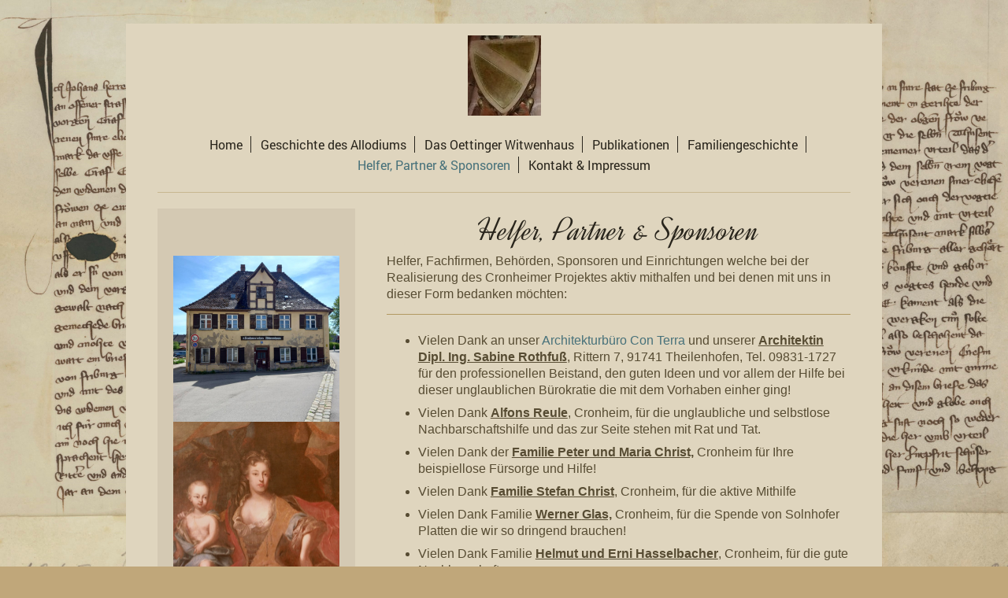

--- FILE ---
content_type: text/html; charset=UTF-8
request_url: https://www.cronheim.org/helfer-partner-sponsoren/
body_size: 6497
content:
<!DOCTYPE html>
<html lang="de"  ><head prefix="og: http://ogp.me/ns# fb: http://ogp.me/ns/fb# business: http://ogp.me/ns/business#">
    <meta http-equiv="Content-Type" content="text/html; charset=utf-8"/>
    <meta name="generator" content="IONOS MyWebsite"/>
        
    <link rel="dns-prefetch" href="//cdn.website-start.de/"/>
    <link rel="dns-prefetch" href="//126.mod.mywebsite-editor.com"/>
    <link rel="dns-prefetch" href="https://126.sb.mywebsite-editor.com/"/>
    <link rel="shortcut icon" href="//cdn.website-start.de/favicon.ico"/>
        <title>Mittelalter Königshof, Wirtschaftshof, Allodium Cronheim - Helfer, Partner &amp; Sponsoren</title>
    <style type="text/css">@media screen and (max-device-width: 1024px) {.diyw a.switchViewWeb {display: inline !important;}}</style>
    <style type="text/css">@media screen and (min-device-width: 1024px) {
            .mediumScreenDisabled { display:block }
            .smallScreenDisabled { display:block }
        }
        @media screen and (max-device-width: 1024px) { .mediumScreenDisabled { display:none } }
        @media screen and (max-device-width: 568px) { .smallScreenDisabled { display:none } }
                @media screen and (min-width: 1024px) {
            .mobilepreview .mediumScreenDisabled { display:block }
            .mobilepreview .smallScreenDisabled { display:block }
        }
        @media screen and (max-width: 1024px) { .mobilepreview .mediumScreenDisabled { display:none } }
        @media screen and (max-width: 568px) { .mobilepreview .smallScreenDisabled { display:none } }</style>
    <meta name="viewport" content="width=device-width, initial-scale=1, maximum-scale=1, minimal-ui"/>

<meta name="format-detection" content="telephone=no"/>
        <meta name="keywords" content="Königshof, Allodium, Geschichte Mittelfranken, Schloss, Cronheim, 91710, Renovierung, Denkmal, Baudenkmal, Spätbarock, Rokoko, Schloss Cronheim"/>
            <meta name="description" content="Sponsoren, Fachfirmen, Cronheim, Geschichte, Denkmalpflege, Weißenburg-Gunzenhausen, Cronheim, Pfarrhof, Partner, Dorferneuerung"/>
            <meta name="robots" content="index,follow"/>
        <link href="//cdn.website-start.de/templates/2116/style.css?1763478093678" rel="stylesheet" type="text/css"/>
    <link href="https://www.cronheim.org/s/style/theming.css?1707394951" rel="stylesheet" type="text/css"/>
    <link href="//cdn.website-start.de/app/cdn/min/group/web.css?1763478093678" rel="stylesheet" type="text/css"/>
<link href="//cdn.website-start.de/app/cdn/min/moduleserver/css/de_DE/common,shoppingbasket?1763478093678" rel="stylesheet" type="text/css"/>
    <link href="//cdn.website-start.de/app/cdn/min/group/mobilenavigation.css?1763478093678" rel="stylesheet" type="text/css"/>
    <link href="https://126.sb.mywebsite-editor.com/app/logstate2-css.php?site=657874148&amp;t=1768739242" rel="stylesheet" type="text/css"/>

<script type="text/javascript">
    /* <![CDATA[ */
var stagingMode = '';
    /* ]]> */
</script>
<script src="https://126.sb.mywebsite-editor.com/app/logstate-js.php?site=657874148&amp;t=1768739242"></script>

    <link href="//cdn.website-start.de/templates/2116/print.css?1763478093678" rel="stylesheet" media="print" type="text/css"/>
    <script type="text/javascript">
    /* <![CDATA[ */
    var systemurl = 'https://126.sb.mywebsite-editor.com/';
    var webPath = '/';
    var proxyName = '';
    var webServerName = 'www.cronheim.org';
    var sslServerUrl = 'https://www.cronheim.org';
    var nonSslServerUrl = 'http://www.cronheim.org';
    var webserverProtocol = 'http://';
    var nghScriptsUrlPrefix = '//126.mod.mywebsite-editor.com';
    var sessionNamespace = 'DIY_SB';
    var jimdoData = {
        cdnUrl:  '//cdn.website-start.de/',
        messages: {
            lightBox: {
    image : 'Bild',
    of: 'von'
}

        },
        isTrial: 0,
        pageId: 291499    };
    var script_basisID = "657874148";

    diy = window.diy || {};
    diy.web = diy.web || {};

        diy.web.jsBaseUrl = "//cdn.website-start.de/s/build/";

    diy.context = diy.context || {};
    diy.context.type = diy.context.type || 'web';
    /* ]]> */
</script>

<script type="text/javascript" src="//cdn.website-start.de/app/cdn/min/group/web.js?1763478093678" crossorigin="anonymous"></script><script type="text/javascript" src="//cdn.website-start.de/s/build/web.bundle.js?1763478093678" crossorigin="anonymous"></script><script type="text/javascript" src="//cdn.website-start.de/app/cdn/min/group/mobilenavigation.js?1763478093678" crossorigin="anonymous"></script><script src="//cdn.website-start.de/app/cdn/min/moduleserver/js/de_DE/common,shoppingbasket?1763478093678"></script>
<script type="text/javascript" src="https://cdn.website-start.de/proxy/apps/static/resource/dependencies/"></script><script type="text/javascript">
                    if (typeof require !== 'undefined') {
                        require.config({
                            waitSeconds : 10,
                            baseUrl : 'https://cdn.website-start.de/proxy/apps/static/js/'
                        });
                    }
                </script><script type="text/javascript" src="//cdn.website-start.de/app/cdn/min/group/pfcsupport.js?1763478093678" crossorigin="anonymous"></script>    <meta property="og:type" content="business.business"/>
    <meta property="og:url" content="https://www.cronheim.org/helfer-partner-sponsoren/"/>
    <meta property="og:title" content="Mittelalter Königshof, Wirtschaftshof, Allodium Cronheim - Helfer, Partner &amp; Sponsoren"/>
            <meta property="og:description" content="Sponsoren, Fachfirmen, Cronheim, Geschichte, Denkmalpflege, Weißenburg-Gunzenhausen, Cronheim, Pfarrhof, Partner, Dorferneuerung"/>
                <meta property="og:image" content="https://www.cronheim.org/s/misc/logo.jpg?t=1768116670"/>
        <meta property="business:contact_data:country_name" content="Deutschland"/>
    
    <meta property="business:contact_data:locality" content="Cronheim"/>
    
    <meta property="business:contact_data:email" content="markus.schaefer@calida-d.com"/>
    <meta property="business:contact_data:postal_code" content="91710"/>
    <meta property="business:contact_data:phone_number" content=" +506 86026640"/>
    
    
</head>


<body class="body diyBgActive  cc-pagemode-default diyfeSidebarLeft diy-market-de_DE" data-pageid="291499" id="page-291499">
    
    <div class="diyw">
        <!-- master-2 -->
<div class="diyweb">
	
<nav id="diyfeMobileNav" class="diyfeCA diyfeCA2" role="navigation">
    <a title="Navigation aufklappen/zuklappen">Navigation aufklappen/zuklappen</a>
    <ul class="mainNav1"><li class=" hasSubNavigation"><a data-page-id="288044" href="https://www.cronheim.org/" class=" level_1"><span>Home</span></a></li><li class=" hasSubNavigation"><a data-page-id="391526" href="https://www.cronheim.org/geschichte-des-allodiums/" class=" level_1"><span>Geschichte des Allodiums</span></a></li><li class=" hasSubNavigation"><a data-page-id="403857" href="https://www.cronheim.org/das-oettinger-witwenhaus/" class=" level_1"><span>Das Oettinger Witwenhaus</span></a></li><li class=" hasSubNavigation"><a data-page-id="298268" href="https://www.cronheim.org/publikationen/" class=" level_1"><span>Publikationen</span></a></li><li class=" hasSubNavigation"><a data-page-id="292173" href="https://www.cronheim.org/familiengeschichte/" class=" level_1"><span>Familiengeschichte</span></a></li><li class="current hasSubNavigation"><a data-page-id="291499" href="https://www.cronheim.org/helfer-partner-sponsoren/" class="current level_1"><span>Helfer, Partner &amp; Sponsoren</span></a></li><li class=" hasSubNavigation"><a data-page-id="288045" href="https://www.cronheim.org/kontakt-impressum/" class=" level_1"><span>Kontakt &amp; Impressum</span></a></li></ul></nav>
	<div class="diywebLogo">
		<div class="diywebLiveArea">
			<div class="diywebMainGutter">
				<div class="diyfeGE diyfeCA1">
						
    <style type="text/css" media="all">
        /* <![CDATA[ */
                .diyw #website-logo {
            text-align: center !important;
                        padding: 5px 0;
                    }
        
                /* ]]> */
    </style>

    <div id="website-logo">
            <a href="https://www.cronheim.org/"><img class="website-logo-image" width="93" src="https://www.cronheim.org/s/misc/logo.jpg?t=1768116670" alt="Wappen der Herren Geben-Schüser"/></a>

            
            </div>


				</div>
			</div>
		</div>
	</div>
	<div class="diywebNav diywebNavMain diywebNav1 diywebNavHorizontal">
		<div class="diywebLiveArea">
			<div class="diywebMainGutter">
				<div class="diyfeGE diyfeCA diyfeCA2">
					<div class="diywebGutter">
						<div class="webnavigation"><ul id="mainNav1" class="mainNav1"><li class="navTopItemGroup_1"><a data-page-id="288044" href="https://www.cronheim.org/" class="level_1"><span>Home</span></a></li><li class="navTopItemGroup_2"><a data-page-id="391526" href="https://www.cronheim.org/geschichte-des-allodiums/" class="level_1"><span>Geschichte des Allodiums</span></a></li><li class="navTopItemGroup_3"><a data-page-id="403857" href="https://www.cronheim.org/das-oettinger-witwenhaus/" class="level_1"><span>Das Oettinger Witwenhaus</span></a></li><li class="navTopItemGroup_4"><a data-page-id="298268" href="https://www.cronheim.org/publikationen/" class="level_1"><span>Publikationen</span></a></li><li class="navTopItemGroup_5"><a data-page-id="292173" href="https://www.cronheim.org/familiengeschichte/" class="level_1"><span>Familiengeschichte</span></a></li><li class="navTopItemGroup_6"><a data-page-id="291499" href="https://www.cronheim.org/helfer-partner-sponsoren/" class="current level_1"><span>Helfer, Partner &amp; Sponsoren</span></a></li><li class="navTopItemGroup_7"><a data-page-id="288045" href="https://www.cronheim.org/kontakt-impressum/" class="level_1"><span>Kontakt &amp; Impressum</span></a></li></ul></div>
					</div>
				</div>
			</div>
		</div>
	</div>
	<div class="diywebContent">
		<div class="diywebLiveArea">
			<div class="diywebMainGutter">
	<div id="diywebAppContainer1st"></div>
				<div class="diyfeGridGroup diyfeCA diyfeCA1">
					<div class="diywebMain diyfeGE">
						<div class="diywebGutter">
							
        <div id="content_area">
        	<div id="content_start"></div>
        	
        
        <div id="matrix_714828" class="sortable-matrix" data-matrixId="714828"><div class="n module-type-header diyfeLiveArea "> <h1><span class="diyfeDecoration">Helfer, Partner &amp; Sponsoren</span></h1> </div><div class="n module-type-text diyfeLiveArea "> <p>Helfer, Fachfirmen, Behörden, Sponsoren und Einrichtungen welche bei der Realisierung des Cronheimer Projektes aktiv mithalfen und bei denen mit uns in dieser Form bedanken möchten:</p> </div><div class="n module-type-hr diyfeLiveArea "> <div style="padding: 9px 0px">
    <div class="hr"></div>
</div>
 </div><div class="n module-type-text diyfeLiveArea "> <ul>
<li>Vielen Dank an unser <a href="https://www.architektur-con-terra.de/" target="_blank">Architekturbüro Con Terra</a> und unserer <b><u>Architektin Dipl. Ing. Sabine Rothfuß</u></b>, Rittern 7,
91741 Theilenhofen, Tel. 09831-1727 für den professionellen Beistand, den guten Ideen und vor allem der Hilfe bei dieser unglaublichen Bürokratie die mit dem Vorhaben einher ging!</li>
</ul> </div><div class="n module-type-text diyfeLiveArea "> <ul>
<li>Vielen Dank <u><strong>Alfons Reule</strong></u>, Cronheim, für die unglaubliche und selbstlose Nachbarschaftshilfe und das zur Seite stehen mit Rat und Tat.</li>
</ul> </div><div class="n module-type-text diyfeLiveArea "> <ul>
<li>Vielen Dank der <u><strong>Familie Peter und Maria Christ,</strong></u> Cronheim für Ihre beispiellose Fürsorge und Hilfe!</li>
</ul> </div><div class="n module-type-text diyfeLiveArea "> <ul>
<li>Vielen Dank <u><strong>Familie Stefan Christ</strong></u>, Cronheim, für die aktive Mithilfe</li>
</ul> </div><div class="n module-type-text diyfeLiveArea "> <ul>
<li>Vielen Dank Familie <u><strong>Werner</strong> <strong>Glas,</strong></u> Cronheim, für die Spende von Solnhofer Platten die wir so dringend brauchen!</li>
</ul> </div><div class="n module-type-text diyfeLiveArea "> <ul>
<li>Vielen Dank Familie <u><strong>Helmut und Erni Hasselbacher</strong></u>, Cronheim, für die gute Nachbarschaft</li>
</ul> </div><div class="n module-type-text diyfeLiveArea "> <ul>
<li>Vielen Dank Familie <u><strong>Heidi und Werner Roman</strong></u>, Cronheim, für das Interesse an der Geschichte des Allodiums und der Geschichte von Cronheim</li>
</ul> </div><div class="n module-type-text diyfeLiveArea "> <ul>
<li>Vielen Dank Familie <u><strong>Manfred und Beate Schlicker</strong></u>, Cronheim</li>
</ul> </div><div class="n module-type-hr diyfeLiveArea "> <div style="padding: 19px 0px">
    <div class="hr"></div>
</div>
 </div><div class="n module-type-imageSubtitle diyfeLiveArea "> <div class="clearover imageSubtitle imageFitWidth" id="imageSubtitle-10642049">
    <div class="align-container align-left" style="max-width: 589px">
        <a class="imagewrapper" href="http://www.awo-roth-schwabach.de/psychiatrie-suchttherapie/sucht/therapiezentrum-schloss-cronheim/" target="_blank" title="Vielen Dank den Werkstätten des AWO Kreisverbandes Mittelfranken-Süd in Cronheim für die aktive Mithilfe bei der Sanierung! (Verwendung des AWO Logo mit Erlaubnis der Einrichtungsleitung Frank Genahl)">
            <img id="image_11354189" src="https://www.cronheim.org/s/cc_images/cache_11354189.jpg?t=1534100330" alt="" style="max-width: 589px; height:auto"/>
        </a>

                <span class="caption">Vielen Dank den Werkstätten des AWO Kreisverbandes Mittelfranken-Süd in Cronheim für die aktive Mithilfe bei der Sanierung! (Verwendung des AWO Logo mit Erlaubnis der Einrichtungsleitung Frank Genahl)</span>
        
    </div>

</div>

<script type="text/javascript">
//<![CDATA[
jQuery(function($) {
    var $target = $('#imageSubtitle-10642049');

    if ($.fn.swipebox && Modernizr.touch) {
        $target
            .find('a[rel*="lightbox"]')
            .addClass('swipebox')
            .swipebox();
    } else {
        $target.tinyLightbox({
            item: 'a[rel*="lightbox"]',
            cycle: false,
            hideNavigation: true
        });
    }
});
//]]>
</script>
 </div><div class="n module-type-hr diyfeLiveArea "> <div style="padding: 19px 0px">
    <div class="hr"></div>
</div>
 </div><div class="n module-type-imageSubtitle diyfeLiveArea "> <div class="clearover imageSubtitle imageFitWidth" id="imageSubtitle-10484223">
    <div class="align-container align-left" style="max-width: 589px">
        <a class="imagewrapper" href="https://www.zimmerei-beyer-heidenheim.de/index.html" target="_blank" title="Vielen Dank Zimmerei Beyer für die großartige Zusammenarbeit und die professionelle Ausführung der komplizierten Arbeiten!">
            <img id="image_11039407" src="https://www.cronheim.org/s/cc_images/cache_11039407.JPG?t=1529601856" alt="" style="max-width: 589px; height:auto"/>
        </a>

                <span class="caption">Vielen Dank Zimmerei Beyer für die großartige Zusammenarbeit und die professionelle Ausführung der komplizierten Arbeiten!</span>
        
    </div>

</div>

<script type="text/javascript">
//<![CDATA[
jQuery(function($) {
    var $target = $('#imageSubtitle-10484223');

    if ($.fn.swipebox && Modernizr.touch) {
        $target
            .find('a[rel*="lightbox"]')
            .addClass('swipebox')
            .swipebox();
    } else {
        $target.tinyLightbox({
            item: 'a[rel*="lightbox"]',
            cycle: false,
            hideNavigation: true
        });
    }
});
//]]>
</script>
 </div><div class="n module-type-hr diyfeLiveArea "> <div style="padding: 19px 0px">
    <div class="hr"></div>
</div>
 </div><div class="n module-type-imageSubtitle diyfeLiveArea "> <div class="clearover imageSubtitle imageFitWidth" id="imageSubtitle-10651296">
    <div class="align-container align-left" style="max-width: 589px">
        <a class="imagewrapper" href="http://schaefer-heizung.de/" target="_blank" title="Vielen Dank Fa. Heizungsbau Schäfer GmbH, Rheinfelden für das zur Verfügungstellen von Spezialwerkzeugen und Maschinen!">
            <img id="image_11366788" src="https://www.cronheim.org/s/cc_images/cache_11366788.png?t=1534348746" alt="" style="max-width: 589px; height:auto"/>
        </a>

                <span class="caption">Vielen Dank Fa. Heizungsbau Schäfer GmbH, Rheinfelden für das zur Verfügungstellen von Spezialwerkzeugen und Maschinen!</span>
        
    </div>

</div>

<script type="text/javascript">
//<![CDATA[
jQuery(function($) {
    var $target = $('#imageSubtitle-10651296');

    if ($.fn.swipebox && Modernizr.touch) {
        $target
            .find('a[rel*="lightbox"]')
            .addClass('swipebox')
            .swipebox();
    } else {
        $target.tinyLightbox({
            item: 'a[rel*="lightbox"]',
            cycle: false,
            hideNavigation: true
        });
    }
});
//]]>
</script>
 </div><div class="n module-type-hr diyfeLiveArea "> <div style="padding: 19px 0px">
    <div class="hr"></div>
</div>
 </div><div class="n module-type-text diyfeLiveArea "> <p>Malergeschäft Freytag, Cronheim / Unterschwaning.</p>
<p>Vielen Dank für die professionelle Arbeit am und im Pfarrhof!</p> </div><div class="n module-type-hr diyfeLiveArea "> <div style="padding: 19px 0px">
    <div class="hr"></div>
</div>
 </div><div class="n module-type-text diyfeLiveArea "> <p>Historische Baustoffe - Matthias Fritsche, Schützenstrasse 9, 86744 Steinhart.</p> </div><div class="n module-type-hr diyfeLiveArea "> <div style="padding: 19px 0px">
    <div class="hr"></div>
</div>
 </div><div class="n module-type-imageSubtitle diyfeLiveArea "> <div class="clearover imageSubtitle imageFitWidth" id="imageSubtitle-10678600">
    <div class="align-container align-left" style="max-width: 589px">
        <a class="imagewrapper" href="http://www.moshammer.net" target="_blank" title="Unsere Partnerfirma für die Fenster und Nebeneingangstüren.">
            <img id="image_11414582" src="https://www.cronheim.org/s/cc_images/cache_11414582.jpg?t=1535189873" alt="" style="max-width: 589px; height:auto"/>
        </a>

                <span class="caption">Unsere Partnerfirma für die Fenster und Nebeneingangstüren.</span>
        
    </div>

</div>

<script type="text/javascript">
//<![CDATA[
jQuery(function($) {
    var $target = $('#imageSubtitle-10678600');

    if ($.fn.swipebox && Modernizr.touch) {
        $target
            .find('a[rel*="lightbox"]')
            .addClass('swipebox')
            .swipebox();
    } else {
        $target.tinyLightbox({
            item: 'a[rel*="lightbox"]',
            cycle: false,
            hideNavigation: true
        });
    }
});
//]]>
</script>
 </div><div class="n module-type-hr diyfeLiveArea "> <div style="padding: 19px 0px">
    <div class="hr"></div>
</div>
 </div><div class="n module-type-imageSubtitle diyfeLiveArea "> <div class="clearover imageSubtitle imageFitWidth" id="imageSubtitle-10568182">
    <div class="align-container align-left" style="max-width: 589px">
        <a class="imagewrapper" href="http://www.schneider-ofenbau.de/index.html" target="_blank" title="Unsere Partnerfirma für den Ofenbau">
            <img id="image_11191463" src="https://www.cronheim.org/s/cc_images/cache_11191463.png?t=1535190640" alt="" style="max-width: 589px; height:auto"/>
        </a>

                <span class="caption">Unsere Partnerfirma für den Ofenbau</span>
        
    </div>

</div>

<script type="text/javascript">
//<![CDATA[
jQuery(function($) {
    var $target = $('#imageSubtitle-10568182');

    if ($.fn.swipebox && Modernizr.touch) {
        $target
            .find('a[rel*="lightbox"]')
            .addClass('swipebox')
            .swipebox();
    } else {
        $target.tinyLightbox({
            item: 'a[rel*="lightbox"]',
            cycle: false,
            hideNavigation: true
        });
    }
});
//]]>
</script>
 </div><div class="n module-type-hr diyfeLiveArea "> <div style="padding: 19px 0px">
    <div class="hr"></div>
</div>
 </div><div class="n module-type-imageSubtitle diyfeLiveArea "> <div class="clearover imageSubtitle imageFitWidth" id="imageSubtitle-10674545">
    <div class="align-container align-left" style="max-width: 589px">
        <a class="imagewrapper" href="https://rupp-erdbau.de/" target="_blank">
            <img id="image_11406840" src="https://www.cronheim.org/s/cc_images/cache_11406840.jpg?t=1535036128" alt="" style="max-width: 589px; height:auto"/>
        </a>

        
    </div>

</div>

<script type="text/javascript">
//<![CDATA[
jQuery(function($) {
    var $target = $('#imageSubtitle-10674545');

    if ($.fn.swipebox && Modernizr.touch) {
        $target
            .find('a[rel*="lightbox"]')
            .addClass('swipebox')
            .swipebox();
    } else {
        $target.tinyLightbox({
            item: 'a[rel*="lightbox"]',
            cycle: false,
            hideNavigation: true
        });
    }
});
//]]>
</script>
 </div><div class="n module-type-hr diyfeLiveArea "> <div style="padding: 19px 0px">
    <div class="hr"></div>
</div>
 </div><div class="n module-type-text diyfeLiveArea "> <ul>
<li>Bayrisches Landesamt für Denkmalpflege Referat AIII:</li>
</ul> </div><div class="n module-type-button diyfeLiveArea "> <div class="module-button-container" style="text-align:center;width:100%">
    <a href="https://www.blfd.bayern.de/" class="diyfeLinkAsButton" target="_blank">Bayrisches Landesamt für Denkmalpflege</a></div>
 </div><div class="n module-type-hr diyfeLiveArea "> <div style="padding: 19px 0px">
    <div class="hr"></div>
</div>
 </div><div class="n module-type-text diyfeLiveArea "> <ul>
<li>Untere Denkmalschutzbehörde Weißenburg-Gunzenhausen, für die Planung und Unterstützung der Renovierungsarbeiten:</li>
</ul> </div><div class="n module-type-button diyfeLiveArea "> <div class="module-button-container" style="text-align:center;width:100%">
    <a href="https://www.landkreis-wug.de/Bauen-und-Wohnen/Denkmalschutz-und-Denkmalfoerderung/" class="diyfeLinkAsButton" target="_blank">Denkmalschutzüberhörde Weißenburg-Gunzenhausen</a></div>
 </div><div class="n module-type-hr diyfeLiveArea "> <div style="padding: 19px 0px">
    <div class="hr"></div>
</div>
 </div><div class="n module-type-text diyfeLiveArea "> <ul>
<li>Bayrisches Hauptstaatsarchiv München - OBERSTE BAUBEHÖRDE (OBB), für das zur Verfügung stellen historischer Pläne:</li>
</ul> </div><div class="n module-type-button diyfeLiveArea "> <div class="module-button-container" style="text-align:center;width:100%">
    <a href="https://www.gda.bayern.de/hauptstaatsarchiv" class="diyfeLinkAsButton" target="_blank">Bayrisches Hauptstaatsarchiv München</a></div>
 </div><div class="n module-type-hr diyfeLiveArea "> <div style="padding: 19px 0px">
    <div class="hr"></div>
</div>
 </div><div class="n module-type-text diyfeLiveArea "> <ul>
<li>Bistum Eichstätt - Diözesanarchiv Eichstätt, insbesondere Herrn Dr. Ferdinand Sturm für die Unterstützung an der geschichtlichen Aufarbeitung des Gebäudes und dem zur Verfügungstellen von
Bauplänen und Zeichnungen:</li>
</ul> </div><div class="n module-type-button diyfeLiveArea "> <div class="module-button-container" style="text-align:center;width:100%">
    <a href="https://www.bistum-eichstaett.de/dioezesanarchiv/" class="diyfeLinkAsButton" target="_blank">Bistum Eichstätt - Diözesanarchiv</a></div>
 </div><div class="n module-type-hr diyfeLiveArea "> <div style="padding: 19px 0px">
    <div class="hr"></div>
</div>
 </div><div class="n module-type-text diyfeLiveArea "> <ul>
<li>Amt für Ländliche Entwicklung Mittelfranken, für die finanzielle Unterstützung an dem Projekt:</li>
</ul> </div><div class="n module-type-button diyfeLiveArea "> <div class="module-button-container" style="text-align:center;width:100%">
    <a href="http://www.landentwicklung.bayern.de/mittelfranken" class="diyfeLinkAsButton" target="_blank">Amt für Ländliche Entwicklung Mittelfranken</a></div>
 </div><div class="n module-type-hr diyfeLiveArea "> <div style="padding: 19px 0px">
    <div class="hr"></div>
</div>
 </div><div class="n module-type-text diyfeLiveArea "> <ul>
<li>Henning Großeschmidt, Restaurator für Museen und Denkmalpflege für die aktive Mitarbeit an der Gebäudetemperierlösung, auch wenn wir die grandiose Idee nicht umsetzen konnten.</li>
</ul> </div><div class="n module-type-button diyfeLiveArea "> <div class="module-button-container" style="text-align:center;width:100%">
    <a href="http://www.temperierung.net/" class="diyfeLinkAsButton" target="_blank">Temperierung.net</a></div>
 </div><div class="n module-type-hr diyfeLiveArea "> <div style="padding: 19px 0px">
    <div class="hr"></div>
</div>
 </div><div class="n module-type-text diyfeLiveArea "> <p>Interessiert das Projekt Pfarrhof Cronheim zu unterstützen? Falls JA bitte auf den untenstehenden Link klicken und Kontakt zu uns aufnehmen!</p> </div><div class="n module-type-button diyfeLiveArea "> <div class="module-button-container" style="text-align:center;width:100%">
    <a href="https://www.cronheim.org/kontakt-impressum/" class="diyfeLinkAsButton">Ja, auch ich möchte am Projekt Witwenhaus Oettingen mitwirken</a></div>
 </div><div class="n module-type-button diyfeLiveArea "> <div class="module-button-container" style="text-align:center;width:100%">
    <a href="http://paypal.me/schaema3" class="diyfeLinkAsButton" target="_blank" style="background-color: #09A8F4 !important;border-color: #09A8F4 !important;">Ich möchte das Projekt Witwenhaus Oettingen finanziell via PayPal unterstützen</a></div>
 </div></div>
        
        
        </div>
						</div>
					</div>
					<div class="diywebSecondary diyfeGE diyfeCA diyfeCA3">
						<div class="diywebNav diywebNav23 diywebHideOnSmall">
							<div class="diyfeGE">
								<div class="diywebGutter">
									<div class="webnavigation"></div>
								</div>
							</div>
						</div>
						<div class="diywebSidebar">
							<div class="diyfeGE">
								<div class="diywebGutter">
									<div id="matrix_706872" class="sortable-matrix" data-matrixId="706872"><div class="n module-type-imageSubtitle diyfeLiveArea "> <div class="clearover imageSubtitle imageFitWidth" id="imageSubtitle-14159450">
    <div class="align-container align-left" style="max-width: 211px">
        <a class="imagewrapper" href="https://www.cronheim.org/s/cc_images/teaserbox_17935026.png?t=1752943763" rel="lightbox[14159450]">
            <img id="image_17935026" src="https://www.cronheim.org/s/cc_images/cache_17935026.png?t=1752943763" alt="" style="max-width: 211px; height:auto"/>
        </a>

        
    </div>

</div>

<script type="text/javascript">
//<![CDATA[
jQuery(function($) {
    var $target = $('#imageSubtitle-14159450');

    if ($.fn.swipebox && Modernizr.touch) {
        $target
            .find('a[rel*="lightbox"]')
            .addClass('swipebox')
            .swipebox();
    } else {
        $target.tinyLightbox({
            item: 'a[rel*="lightbox"]',
            cycle: false,
            hideNavigation: true
        });
    }
});
//]]>
</script>
 </div><div class="n module-type-imageSubtitle diyfeLiveArea "> <div class="clearover imageSubtitle imageFitWidth" id="imageSubtitle-14225356">
    <div class="align-container align-left" style="max-width: 211px">
        <a class="imagewrapper" href="https://www.cronheim.org/s/cc_images/teaserbox_18050846.PNG?t=1759442782" rel="lightbox[14225356]">
            <img id="image_18050846" src="https://www.cronheim.org/s/cc_images/cache_18050846.PNG?t=1759442782" alt="" style="max-width: 211px; height:auto"/>
        </a>

        
    </div>

</div>

<script type="text/javascript">
//<![CDATA[
jQuery(function($) {
    var $target = $('#imageSubtitle-14225356');

    if ($.fn.swipebox && Modernizr.touch) {
        $target
            .find('a[rel*="lightbox"]')
            .addClass('swipebox')
            .swipebox();
    } else {
        $target.tinyLightbox({
            item: 'a[rel*="lightbox"]',
            cycle: false,
            hideNavigation: true
        });
    }
});
//]]>
</script>
 </div><div class="n module-type-imageSubtitle diyfeLiveArea "> <div class="clearover imageSubtitle imageFitWidth" id="imageSubtitle-14225357">
    <div class="align-container align-left" style="max-width: 211px">
        <a class="imagewrapper" href="https://www.cronheim.org/s/cc_images/teaserbox_18050847.PNG?t=1759442831" rel="lightbox[14225357]" title="Begleitbuch zur Sanierung: Ab sofort im Handel erhältich!">
            <img id="image_18050847" src="https://www.cronheim.org/s/cc_images/cache_18050847.PNG?t=1759442831" alt="" style="max-width: 211px; height:auto"/>
        </a>

                <span class="caption">Begleitbuch zur Sanierung: Ab sofort im Handel erhältich!</span>
        
    </div>

</div>

<script type="text/javascript">
//<![CDATA[
jQuery(function($) {
    var $target = $('#imageSubtitle-14225357');

    if ($.fn.swipebox && Modernizr.touch) {
        $target
            .find('a[rel*="lightbox"]')
            .addClass('swipebox')
            .swipebox();
    } else {
        $target.tinyLightbox({
            item: 'a[rel*="lightbox"]',
            cycle: false,
            hideNavigation: true
        });
    }
});
//]]>
</script>
 </div><div class="n module-type-imageSubtitle diyfeLiveArea "> <div class="clearover imageSubtitle imageFitWidth" id="imageSubtitle-14289539">
    <div class="align-container align-left" style="max-width: 211px">
        <a class="imagewrapper" href="https://www.cronheim.org/s/cc_images/teaserbox_18201866.png?t=1768076356" rel="lightbox[14289539]" title="Epitaph Maria Barbara von Neuhaus">
            <img id="image_18201866" src="https://www.cronheim.org/s/cc_images/cache_18201866.png?t=1768076356" alt="" style="max-width: 211px; height:auto"/>
        </a>

                <span class="caption">Epitaph Maria Barbara von Neuhaus</span>
        
    </div>

</div>

<script type="text/javascript">
//<![CDATA[
jQuery(function($) {
    var $target = $('#imageSubtitle-14289539');

    if ($.fn.swipebox && Modernizr.touch) {
        $target
            .find('a[rel*="lightbox"]')
            .addClass('swipebox')
            .swipebox();
    } else {
        $target.tinyLightbox({
            item: 'a[rel*="lightbox"]',
            cycle: false,
            hideNavigation: true
        });
    }
});
//]]>
</script>
 </div><div class="n module-type-imageSubtitle diyfeLiveArea "> <div class="clearover imageSubtitle imageFitWidth" id="imageSubtitle-14289545">
    <div class="align-container align-left" style="max-width: 211px">
        <a class="imagewrapper" href="https://www.cronheim.org/s/cc_images/teaserbox_18201867.png?t=1768076438" rel="lightbox[14289545]" title="Epitaph Franz Carl von Neuhausen. Oben rechts das mütterliche Wappen von Landenberg (CH), unten links das Wappen der Großmutter väterlicher seits Speth von Zwiefalten, unten rechts das großmütterliche Wappen mütterlicherseits von Bernhausen">
            <img id="image_18201867" src="https://www.cronheim.org/s/cc_images/cache_18201867.png?t=1768076438" alt="" style="max-width: 211px; height:auto"/>
        </a>

                <span class="caption">Epitaph Franz Carl von Neuhausen. Oben rechts das mütterliche Wappen von Landenberg (CH), unten links das Wappen der Großmutter väterlicher seits Speth von Zwiefalten, unten rechts das großmütterliche Wappen mütterlicherseits von Bernhausen</span>
        
    </div>

</div>

<script type="text/javascript">
//<![CDATA[
jQuery(function($) {
    var $target = $('#imageSubtitle-14289545');

    if ($.fn.swipebox && Modernizr.touch) {
        $target
            .find('a[rel*="lightbox"]')
            .addClass('swipebox')
            .swipebox();
    } else {
        $target.tinyLightbox({
            item: 'a[rel*="lightbox"]',
            cycle: false,
            hideNavigation: true
        });
    }
});
//]]>
</script>
 </div></div>
								</div>
							</div>
						</div>
					</div>
				</div>
			</div>
		</div>
	</div>
	<div class="diywebFooter">
		<div class="diywebLiveArea">
			<div class="diywebMainGutter">
				<div class="diyfeGE diyfeCA diyfeCA4">
					<div class="diywebGutter">
						<div id="contentfooter">
    <div class="leftrow">
                        <a rel="nofollow" href="javascript:window.print();">
                    <img class="inline" height="14" width="18" src="//cdn.website-start.de/s/img/cc/printer.gif" alt=""/>
                    Druckversion                </a> <span class="footer-separator">|</span>
                <a href="https://www.cronheim.org/sitemap/">Sitemap</a>
                        <br/> © M. Schäfer
            </div>
    <script type="text/javascript">
        window.diy.ux.Captcha.locales = {
            generateNewCode: 'Neuen Code generieren',
            enterCode: 'Bitte geben Sie den Code ein'
        };
        window.diy.ux.Cap2.locales = {
            generateNewCode: 'Neuen Code generieren',
            enterCode: 'Bitte geben Sie den Code ein'
        };
    </script>
    <div class="rightrow">
                    <span class="loggedout">
                <a rel="nofollow" id="login" href="https://login.1and1-editor.com/657874148/www.cronheim.org/de?pageId=291499">
                    Login                </a>
            </span>
                <p><a class="diyw switchViewWeb" href="javascript:switchView('desktop');">Webansicht</a><a class="diyw switchViewMobile" href="javascript:switchView('mobile');">Mobile-Ansicht</a></p>
                <span class="loggedin">
            <a rel="nofollow" id="logout" href="https://126.sb.mywebsite-editor.com/app/cms/logout.php">Logout</a> <span class="footer-separator">|</span>
            <a rel="nofollow" id="edit" href="https://126.sb.mywebsite-editor.com/app/657874148/291499/">Seite bearbeiten</a>
        </span>
    </div>
</div>
            <div id="loginbox" class="hidden">
                <script type="text/javascript">
                    /* <![CDATA[ */
                    function forgotpw_popup() {
                        var url = 'https://passwort.1und1.de/xml/request/RequestStart';
                        fenster = window.open(url, "fenster1", "width=600,height=400,status=yes,scrollbars=yes,resizable=yes");
                        // IE8 doesn't return the window reference instantly or at all.
                        // It may appear the call failed and fenster is null
                        if (fenster && fenster.focus) {
                            fenster.focus();
                        }
                    }
                    /* ]]> */
                </script>
                                <img class="logo" src="//cdn.website-start.de/s/img/logo.gif" alt="IONOS" title="IONOS"/>

                <div id="loginboxOuter"></div>
            </div>
        

					</div>
				</div>
			</div>
		</div>
	</div>
</div>    </div>

    
    </body>


<!-- rendered at Sun, 11 Jan 2026 08:31:10 +0100 -->
</html>
